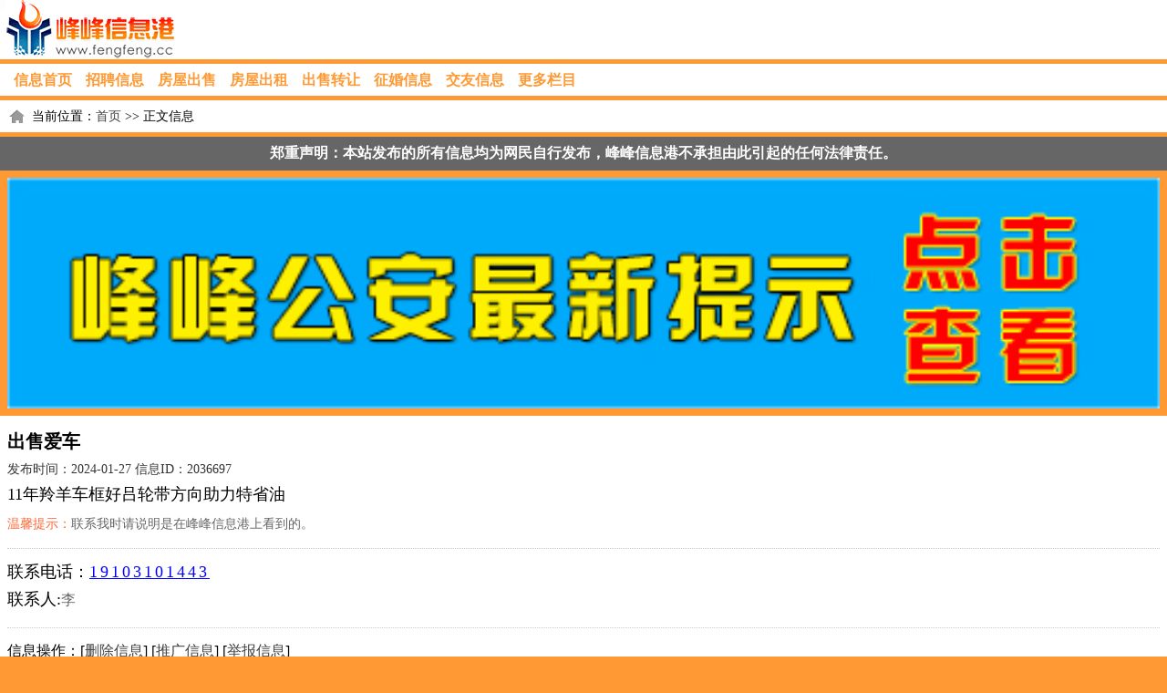

--- FILE ---
content_type: text/html
request_url: http://m.fengfeng.cc/che/2036697.html
body_size: 6060
content:
<!DOCTYPE html PUBLIC "-//W3C//DTD XHTML 1.0 Transitional//EN" "http://www.w3.org/TR/xhtml1/DTD/xhtml1-transitional.dtd">
<html xmlns="http://www.w3.org/1999/xhtml">
<meta name="viewport" content="width=device-width,initial-scale=1,minimum-scale=1,maximum-scale=1,user-scalable=no" />
<head>
<meta http-equiv="Content-Type" content="text/html; charset=gb2312" />
<title>出售爱车 - 峰峰信息港移动版</title>
<meta name="Keywords" content="出售爱车" />
<meta name="description" content="出售爱车：11年羚羊车框好吕轮带方向助力特省油" />
<link href="http://m.fengfeng.cc/css/index.css" rel="stylesheet" type="text/css" />
</head>

<body>

<div class="logo"></div>
<div class="m_nav">
<ul>
 <li><a href="http://m.fengfeng.cc/">信息首页</a></li>
 <li><a href="http://m.fengfeng.cc/xinxi/zhaopin/">招聘信息</a></li>
 <li><a href="http://m.fengfeng.cc/xinxi/fangchushou/">房屋出售</a></li>
 <li><a href="http://m.fengfeng.cc/xinxi/fangchuzu/">房屋出租</a></li>
 <li><a href="http://m.fengfeng.cc/xinxi/chushou/">出售转让</a></li>
 <li><a href="http://m.fengfeng.cc/xinxi/zhenghun/">征婚信息</a></li>
 <li><a href="http://m.fengfeng.cc/xinxi/jiaoyou/">交友信息</a></li>
 <li><a href="http://m.fengfeng.cc/">更多栏目</a></li>
</ul>
</div>

<div class="m_subnav"><span>当前位置：<a href="http://m.fengfeng.cc/">首页</a> >> 正文信息</span></div>
<div class="mm_tishi"><p>郑重声明：本站发布的所有信息均为网民自行发布，峰峰信息港不承担由此引起的任何法律责任。</p></div>

<div class="gd_img" style=" margin:8px; display:block; overflow:hidden;"><a href="https://mp.weixin.qq.com/s/Dsa178YYIU1tLeHTZIMEWA" target="_blank"><img width="500" height="100" src="http://d.fengfeng.cc/xinxi/zhaopin/2022-11-16/b66e02350ca94b958212aacfe0fec941.jpg" /></a></div>

<div class="m_con">
 <div class="m_title">出售爱车</div>
 <div class="m_info">发布时间：2024-01-27  信息ID：2036697</div>
 <div class="m_box">
  <p>11年羚羊车框好吕轮带方向助力特省油</p>
  
 </div>

 <div class="m_tishi"><span>温馨提示：</span>联系我时请说明是在峰峰信息港上看到的。</div> 
 
 <div class="m_mingpian">
  <dl>
   <dt>联系电话：<a href="tel:19103101443">19103101443</a></dt>
   <dt>联系人:<span>李</span></dt>
  



  </dl>
 </div>
 
 <div class="xinxi_caozuo">
<dl><dt>信息操作：[<a href="http://m.fengfeng.cc/shanchu.html">删除信息</a>] [<a href="http://m.fengfeng.cc/lianxiwomen.html">推广信息</a>] [<a href="http://www.fengfeng.cc/e/pl/?classid=366&id=2036697">举报信息</a>]</dt>
</dl>
</div>
</div>

<div class="gd_img" style="margin-bottom:10px;">
<script language="JavaScript"> 
var how_many_ads = 5 
var now = new Date() 
var sec = now.getSeconds() 
var ad = sec % how_many_ads; 
ad +=1; 
 
if (ad==1){ 
url="https://mp.weixin.qq.com/s/Th7khN4VVJb_ZnNOaauhiw"; 
alt="ad1";  
banner="http://m.fengfeng.cc/gd_img/500ggzs.jpg"; 
width=""; 
height=""; 
} 

if (ad==2) {   
url="http://www.ffxsj.com/"; 
alt="ad2";  
banner="http://d.fengfeng.cc/xinxi/zhaopin/2022-02-26/df83704b01a8918b39aac49fd03133b7.gif";  
width=""; 
height=""; 
} 

if (ad==3) {   
url="http://www.bdjiaoyu.com/"; 
alt="ad3";  
banner="http://m.fengfeng.cc/images/m_boda.gif";  
width=""; 
height=""; 
} 

if (ad==4) {   
url="https://mp.weixin.qq.com/s/tNRQpKSoQDTqIJcyYCHEZg"; 
alt="ad4";  
banner="http://d.fengfeng.cc/xinxi/fangchuzu/2022-01-22/387d84728f2a74e5d2ea0b46b46bab49.gif"; 
width=""; 
height=""; 
}


if (ad==5){ 
url="http://m.fengfeng.cc/news/tb.asp"; 
alt="ad5";  
banner="http://m.fengfeng.cc/images/wanju.gif"; 
width=""; 
height=""; 
} 


  
document.write('<center>'); 
document.write('<a href="' + url + '" target="_blank">'); 
document.write('<img src="' + banner + '" width=') 
document.write(width + ' height=' + height + ' '); 
document.write('alt="' + alt + '" border=0></a>'); 

document.write('</center>'); 
</script>
</div>


<div class="gg_more">
<h2>更多相关信息>>></h2>
<ul>
<li><a href="http://m.fengfeng.cc/news/newsview.php?id=37078"><font color="#FF0000">峰峰2021年旅发大会旅游景点攻略</font></a></li>
<li><a href="http://m.fengfeng.cc/che/2036754.html">自动挡小车出售</a><span>[01-28]</span></li>
<li><a href="http://m.fengfeng.cc/che/2036753.html">省油小车出售</a><span>[01-28]</span></li>
<li><a href="http://m.fengfeng.cc/che/2036728.html">爱车出11年羚羊车框好吕轮带方向</a><span>[01-28]</span></li>
<li><a href="http://m.fengfeng.cc/che/2036697.html">出售爱车</a><span>[01-27]</span></li>
<li><a href="http://m.fengfeng.cc/che/2036622.html">个人宝骏510</a><span>[01-27]</span></li>
<li><a href="http://m.fengfeng.cc/che/2036586.html">金桥起亚出租车便宜出售</a><span>[01-27]</span></li>

<li><a href="http://m.fengfeng.cc/che/2036566.html">因出远门急售</a><span>[01-27]</span></li>
<li><a href="http://m.fengfeng.cc/che/2036556.html">4.2高栏出售</a><span>[01-27]</span></li>
<li><a href="http://m.fengfeng.cc/che/2036555.html">18年斯柯达昕动出售</a><span>[01-27]</span></li>
<li><a href="http://m.fengfeng.cc/che/2036518.html">雅迪电动车骑不着了出售，48v20a</a><span>[01-27]</span></li>
<li><a href="http://m.fengfeng.cc/che/2036501.html">16年11月天语1.6</a><span>[01-27]</span></li>
<li><a href="http://m.fengfeng.cc/che/2036463.html">东风小康五座箱货</a><span>[01-26]</span></li>

</ul>

</div>


<div class="footer">
<p>【 <a href="http://m.fengfeng.cc/post_m.html">发布信息</a> 】 【 <a href="http://m.fengfeng.cc/shanchu.html">删除信息</a> 】 【 <a href="http://m.fengfeng.cc/lianxiwomen.html">联系客服</a> 】</p>
<p>峰峰信息港：竭诚为峰峰市民提供便利服务，努力做便捷的信息发布平台！<script type="text/javascript">var cnzz_protocol = (("https:" == document.location.protocol) ? " https://" : " http://");document.write(unescape("%3Cspan id='cnzz_stat_icon_1254097374'%3E%3C/span%3E%3Cscript src='" + cnzz_protocol + "s11.cnzz.com/stat.php%3Fid%3D1254097374' type='text/javascript'%3E%3C/script%3E"));</script></p>
</div>
<script src="http://www.fengfeng.cc/e/public/onclick/?enews=donews&classid=366&id=2036697"></script></body>
</html>

--- FILE ---
content_type: text/css
request_url: http://m.fengfeng.cc/css/index.css
body_size: 4087
content:
@charset "utf-8";
*{padding:0;margin:0; font-weight:normal;}
body{margin:0; padding:0; font-size:16px; font-family:"微软雅黑"; background:#FF9933;}
a{text-decoration:none;}
li{list-style:none;}
img{border:0px;padding:0px;margin:0 auto;}
a:link{color:#3f3f3f; text-decoration:none;}
a:visited{text-decoration:none; color:#3f3f3f;}
a:hover{text-decoration:none; color:#f46662;}
a:active{text-decoration:none; color:#f46662;}

.logo{
	display:block;
	overflow:hidden;
	background:url(/images/logo.gif) no-repeat left center #FFFFFF;
	height:65px;
	display:block;
	margin-right: auto;
	margin-left: auto;
}
.wap_box {display:block;width:100%;max-width: 640px;margin:0 auto;-webkit-text-size-adjust:100%;overflow:hidden;}

.m_nav{
	clear:both;
	background:#FFFFFF;
	display:block;
	overflow:hidden;
	margin-top: 5px;
	margin-right: auto;
	margin-left: auto;
}
.m_nav ul{ list-style:none; overflow:hidden; display:block; line-height:35px;}
.m_nav ul li{ height:35px; line-height:35px; font-size:16px; float:left; display:block; overflow:hidden;}
.m_nav ul li a{ display:block; overflow:hidden; color:#FF9933; font-weight:bold;  text-align:center; padding-left:15px;}

.xinban_nav{ line-height:33px; margin:0 auto; background:#000000; clear:both; margin:8px 8px 0; overflow:hidden;}
.xinban_nav ul{ list-style:none; overflow:hidden; display:block; clear:both;}
.xinban_nav ul li{ float:left; width:25%; line-height:33px; font-size:14px;}
.xinban_nav ul li a{ display:block; text-align:center; color:#FFFFFF; font-weight:bold; }
.xinban_nav ul li a:hover{ background:#FFFFFF; color:#000000;}



/* 搜索框样式优化【核心修复+专项调整】 */
.m_sousu {
    background-color: #fff;
    padding: 5px;
    max-width: 100%; /* 防止容器溢出 */
    margin:8px 8px 0;

}
.m_sousu form {
    display: flex;
    align-items: center;
    gap: 8px; /* 输入框与按钮间距 */
    width: 100%; /* 表单占满容器 */
    flex-wrap: nowrap; /* 强制不换行 */
}
#keyboard {
    flex: 1; /* 自适应剩余宽度，优先级最高 */
    max-width: calc(100% - 100px); /* 预留按钮宽度，避免挤压 */
    padding: 10px 12px;
    border: 1px solid #e0e0e0;
    border-radius: 6px;
    font-size: 14px;
    outline: none;
    height: 20px; /* 固定高度，与按钮对齐 */
    color: #333; /* 输入文字颜色 */
}
#keyboard:focus {
    border-color: #ff6700;
    box-shadow: 0 0 0 2px rgba(255, 103, 0, 0.1); /* 聚焦高亮效果 */
}
#keyboard::-webkit-input-placeholder {
    color: #999; /* 提示文字颜色 */
}
#keyboard:-moz-placeholder {
    color: #999;
}
#keyboard::-moz-placeholder {
    color: #999;
}
#keyboard:-ms-input-placeholder {
    color: #999;
}
#so_button {
    background-color: #ff6700;
    color: #fff;
    border: none;
    padding: 10px 10px;
    border-radius: 6px;
    cursor: pointer;
    font-size: 14px;
    flex-shrink: 0; /* 按钮不收缩，保证完整显示 */
    white-space: nowrap; /* 按钮文字不换行 */
    height: 40px; /* 与输入框等高 */
    transition: background-color 0.2s; /*  hover过渡效果 */
}
#so_button:hover {
    background-color: #e05a00; /* 按钮hover加深色 */
}.hy_nav{ line-height:33px; background:#EEE0C2; clear:both; margin:8px 8px 0; overflow:hidden;}
.hy_nav ul{ list-style:none; overflow:hidden; display:block; clear:both; padding:2px;}
.hy_nav ul li{ float:left; width:33%; line-height:33px; font-size:14px;}
.hy_nav ul li a{ display:block; text-align:center; color:#352C2F; font-weight:bold; padding:0px 2px; }
.hy_nav ul li a:hover{ background:#FFFFFF;}

.gd_img{
	overflow:hidden;
	display:block;
	background:#FFFFFF;
	margin-right: auto;
	margin-left: auto;
	margin-top: 5px;
}
.gd_img img{ height:auto; width:100%;}
.gg_tishi{
	margin-right: 0px;
	margin-left: 0px;
	background:#000000;
	margin-top: 8px;
	margin-bottom: 8px;
}
.gg_tishi dl{ list-style:none; overflow:hidden; padding:5px;}
.gg_tishi dl dt{ color:#FF0000; font-size:18px; font-weight:bold; line-height:35px; }
.gg_tishi dl dd{ font-size:16px; line-height:25px; color:#FF6600;}

.xx_tishi{
	margin-top: 5px;
	margin-right: auto;
	margin-left: auto;
	overflow: hidden;
}
.xx_tishi dl{ list-style:none; overflow:hidden; }



.fabu_post{
	margin:8px;
	height:45px;
	line-height:45px;
	background:#000000;
	font-size:16px;
	text-align:center;
	margin-top: 8px;
	margin-right: 0px;
	margin-bottom: 8px;
	margin-left: 0px;
}
.fabu_post a{ color:#FFFF33; display:block;}
.fabu_post a:hover{ color:#000000; background:#3399FF;}

#xw_tt{ display:block; background:#FFFFFF; margin:0px 8px 8px;}
#xw_tt ul{ list-style:none; overflow:hidden; display:block; clear:both;}
#xw_tt ul li{ float:left; width:100%; line-height:40px; font-size:14px;}
#xw_tt ul li a{ display:block; text-align:center; color:#FFFFFF; font-weight:bold; padding:0px 2px; background:#3399FF;}
#xw_tt ul li a:hover{ background:#FFFFFF; color:#000000;}

.mobile { margin:0 auto; overflow:hidden; margin:8px;}
.mobile dl{list-style:none; overflow:hidden; padding:5px; width:100%; display:block; background:#FFFFFF; margin-bottom:8px;}
.mobile dl dt{ float:left; width:70px; text-align:center; font-size:16px; border-right:1px dotted #FF9933; display:block; padding:8px;}
.mobile dl dt a{ float:left; font-size:16px; color:#000000; text-align:center; display:block; overflow:hidden; color:#FF6633; font-weight:bold; margin-left: 30px;}
.mobile dl dd{ font-size:16px; color:#666666; display:block; overflow:hidden; padding:3px;}
.mobile dl dd a{ float:left;  font-size:16px; color:#666666; line-height:22px; padding:5px; display:block;}

.zp{ background:url(/images/zp.jpg) no-repeat left center;}
.fc{ background:url(/images/fc.jpg) no-repeat left center;}
.es{ background:url(/images/es.jpg) no-repeat left center;}
.jy{ background:url(/images/jy.jpg) no-repeat left center;}
.bm{ background:url(/images/bm.jpg) no-repeat left center;}

.m_subnav{
	height:35px;
	line-height:35px;
	font-size:14px;
	overflow:hidden;
	background:#FFFFFF;
	margin-top: 5px;
	margin-right: auto;
	margin-bottom: 0;
	margin-left: auto;
}
.m_subnav span{ background:url(http://m.fengfeng.cc/images/loc.gif) left center no-repeat; padding-left:25px; margin-left:10px;}

.m_con{
	overflow:hidden;
	background:#FFFFFF;
	margin-top: 5px;
	margin-right: auto;
	margin-left: auto;
	padding: 8px;
	margin-bottom: 0;
}
.m_title{ font-size:20px; margin:3px auto; font-weight:bold; line-height:35px; display:block; }
.m_title img{ vertical-align: middle; height:20px; padding-bottom:2px;}
.m_info{
	height:20px;
	line-height:20px;
	color:#333333;
	font-size:14px;
	display:block;
	margin-bottom: 5px;
}
.m_box{
	overflow:hidden;
	display:block;
	line-height:30px;
	font-size: 18px;
	margin-top: 5;
	margin-right: auto;
	margin-bottom: 0;
	margin-left: auto;
}
.m_box img{ display:block;width:100%;height:100%;}
.m_box p{ line-height:24px; font-size:18px; overflow:hidden; display:block;}

.ml_box{ padding:3px 0px; margin:0 auto; overflow:hidden; display:block;}
.ml_box p{ line-height:24px; font-size:16px; height:25px; overflow:hidden; display:block;}

.jz_box{ padding:10px 0px; margin:0 auto; overflow:hidden; display:block;}
.jz_box p{ line-height:24px; font-size:18px; display:block;}
.jz_box a{
	color: #0000FF;
	text-decoration: underline;
}
.m_tishi{
	font-size:14px;
	line-height:22px;
	color:#666666;
	margin-top: 10px;
}
.m_tishi span{ color:#FF6633; font-size:14px; line-height:22px;}

.m_mingpian{ margin:5px auto; margin-top:15px; border-top:1px dotted #CCCCCC; padding-top:10px;}
.m_mingpian dl{ list-style:none; overflow:hidden; display:block;}
.m_mingpian dl dt{ font-size:18px; float:left; line-height:30px; width:100%; display:block;}
.m_mingpian dl dt span{
	color:#666666;
	font-size:16px;
	line-height:30px;
}
.m_mingpian dl dt a{
	color:#0000FF;
	text-decoration:underline;
	font-size:18px;
	line-height:30px;
	letter-spacing: 3px;
}

.xinxi_caozuo{ margin:5px auto; margin-top:15px; border-top:1px dotted #CCCCCC; padding-top:10px;}
.xinxi_caozuo dl{ list-style:none; overflow:hidden; display:block;}
.xinxi_caozuo dl dt{ font-size:16px; float:left; line-height:30px; width:100%; display:block;}





.list_con{ margin:0 auto;}
.list_box{ margin:0 auto;}
.list_box ul{ list-style:none; overflow:hidden; display:block;}
.list_box ul li{
	padding:4px;
	background:#FFFFFF;
	display:block;
	overflow:hidden;
	margin-top: 2px;
	margin-bottom: 0px;
	margin-right: 0px;
	margin-left: 0px;
}
.list_box ul li a{}

.list_title{ margin:0 auto; }
.list_title span{ float:left;}
.list_title i{ float:right;}

.m_chakan span{font-size:16px; line-height:22px; color:#3366CC; font-weight:bold;}

.post_nav{ margin:4px;}
.post_nav ul{ list-style:none; overflow:hidden;}
.post_nav ul li{ background:#FFFFFF; padding:5px; margin:5px; float:left; display:block;}
.post_nav ul li a{ font-size:16px; color:#FF9933; font-weight:bold;}

.post_nav { margin:0 auto; overflow:hidden; margin:8px;}
.post_nav dl{list-style:none; overflow:hidden; padding:5px; width:100%; display:block; background:#FFFFFF; margin-bottom:8px;}
.post_nav dl dt{ float:left; width:100px; text-align:center; font-size:16px; border-right:1px dotted #FF9933; display:block; padding:8px;}
.post_nav dl dt a{ float:left; font-size:16px; color:#000000; text-align:center; display:block; overflow:hidden; color:#FF6633; font-weight:bold; margin-left: 30px;}
.post_nav dl dd{ font-size:16px; color:#666666; display:block; overflow:hidden; padding:3px;}
.post_nav dl dd a{ float:left;  font-size:16px; color:#3366CC; line-height:22px; padding:5px; display:block; text-decoration:underline;}

.mobile_box{ margin:8px; display:block;}


.neirong_xiangqing{ margin:0 auto; overflow:hidden; display:block;}

.xx_title{ margin:0 auto; line-height:40px; font-size:14px;}
.xx_biaoti{ margin:0 auto; line-height:40px;}
.xx_tishi{
	line-height:35px;
	margin-top: 8px;
	margin-right: 8px;
	margin-bottom: 0;
	margin-left: 8px;
	overflow: hidden;
}
.xx_tell{margin:0 auto; line-height:40px;}
.xx_neirong{ margin:0 auto; line-height:26px; }

.mobile_tj{ margin:10px auto; text-align:center;}

.m_tj{ font-size:20px; line-height:20px; background:#FF3366; color:#FFFFFF; border:0px; margin-right:10px;}
.m_cz{ font-size:20px; line-height:20px; background:#FF3366; color:#FFFFFF; border:0px;}


.m_ok{
	overflow:hidden;
	display:block;
	padding:5px;
	margin-top: 8px;
	margin-right: 8px;
	margin-left: 8px;
	background-color: #FFFFFF;
}
.m_ok p{ text-align:center; text-align:center; line-height:40px; font-size:18px;}

.bianmin_list{ margin:8px;}
.bianmin_list ul{ list-style:none; overflow:hidden; display:block;}
.bianmin_list ul li{ overflow:hidden; margin:0 auto; margin-bottom:8px; background:#FFFFFF; padding:5px;}
.bianmin_list ul li p{ line-height:24px; font-size:15px;}

.footer{
	background-color: #999999;
	margin-right: auto;
	margin-left: auto;
	margin-top: 5px;
	margin-bottom: 10px;
}
.footer p{ font-size:14px; line-height:26px; text-align:center; color:#FFFFFF; font-weight:bold;}
.footer p a{ color:#000000; font-size:14px; line-height:26px; }
.footer p a:hover{ color:#ff0033;}


.mm_con{
	padding:0px;
	margin-top: 0;
	margin-right: auto;
	margin-bottom: 0;
	margin-left: auto;
}

.m_fabu{ clear:both; overflow:hidden; display:block; background:#FFFFFF; margin-bottom:10px;}
.m_fabu dl{ display:block; padding:5px; overflow:hidden; border-bottom:1px dotted #CCCCCC;}
.m_fabu dl dt{ float:left; width:30%; font-size:16px; line-height:35px; color:#FF3366; font-weight:bold;}
.m_fabu dl dd{ float:right; width:70%; font-size:16px; line-height:35px; font-weight:bold; color:#666666;}
.m_fabu dl dd a{ color:#FF3366; text-decoration:underline;}
.m_fabu dl dd a:hover{ text-decoration:none;}


.mm_tishi{
	background:#666666;
	margin-top: 5px;
	margin-right: auto;
	margin-left: auto;
}
.mm_tishi p{ padding:8px; font-size:16px; color:#FFFFFF; text-align:center; font-weight:bold;}

.m_kfzy{ line-height:24px; font-size:16px; font-weight:bold; color:#FF0066; display:block; margin:0px 8px 8px; padding:5px; text-align:center; background:#FFFFFF;}

.gg_more{	overflow:hidden;
	background:#FFFFFF;
	margin-top: 5px;
	margin-right: auto;
	margin-left: auto;
	padding: 8px;
	margin-bottom: 0;
}
.gg_more h2{
	font-size: 18px;
	font-weight: bold;
	border-bottom-width: 2px;
	border-bottom-style: solid;
	border-bottom-color: #333333;
}
.gg_more h2 a{
	color: #0000FF;
	font-weight: bold;
}
.gg_more ul{}
.gg_more ul li{
	font-size: 18px;
	margin-top: 6px;
	margin-left: 0px;
	background-image: url(li_arrow.gif);
	background-repeat: no-repeat;
	background-position: left center;
	padding-left: 7px;
	margin-bottom: 4px;
}
.gg_more .nodian{
	font-size: 18px;
	margin-top: 8px;
	margin-bottom: 8px;
	margin-left: 0px;
	padding: 0px;
	}
.gg_more span{
	float: right;
	margin-right: 5px;
	font-size: 14px;
	color: #666666;
}


.gg_morexiaoqu{	overflow:hidden;
	background:#FFFFFF;
	margin-top: 5px;
	margin-right: auto;
	margin-left: auto;
	padding: 8px;
	margin-bottom: 0;
}
.gg_morexiaoqu h2{
	font-size: 18px;
	font-weight: bold;
	border-bottom-width: 2px;
	border-bottom-style: solid;
	border-bottom-color: #333333;
	margin-bottom: 5px;
}
.gg_morexiaoqu h2 a{
	color: #0000FF;
	font-weight: bold;
}
.gg_morexiaoqu ul{}
.gg_morexiaoqu ul li{
	text-align: center;
	display: block;
	width: 30%;
	float: left;
	overflow: hidden;
	background-color: #EFEFEF;
	line-height: 30px;
	height: 30px;
	margin-right: 2px;
	margin-left: 2px;
	margin-bottom: 5px;
}



/*sprite*/
.clearfix:after{ content:"\200B"; display:block; height:0; clear:both;} 
.slNavMore,.slLis li>div>div a span:nth-child(2),.slLis li>div>div>span.slLisTG{}
.shoucang{
	font-size:18px;
	color:#ff6666;
	padding:0px;
	font-weight:bold;
	background-color: #FFFFFF;
	margin-left: 5px;
}
.more_news{
	background-color: #FFFFFF;
	margin-top: 8px;
}
.titleft{ float:left;font-size:18px; color:#ff6666; font-weight:bold;}
.sctitle{ float:right;padding-right:6px;font-size:18px; font-weight:bold;}
.sctitle a{color:#6AB5FF}
.slLisTit{font-size:16px; color:#ff6666; padding:8px 0 4px; font-weight:bold;}
.slLisTit a{ font-size:16px; padding:10px 0 10px; font-weight:bold;}
.slLis li{ background:-webkit-gradient(linear, left top, left bottom, color-stop(.5, transparent), color-stop(.5, #E5E5E5), to(#E5E5E5)) left top repeat-x; background-size:100% 1px; padding:13px 0 7px;}
.slLis li img{ width:110px; height:80px; margin-right:10px; float:left;}
.slLis li>div>p{font-size:16px; color:#9f9f9f;}
.slLis li>div>div{ font-size:16px; color:#9f9f9f;}
.slLis li>div>div>span.slLisTG{ background-position:-400px 0px; text-indent:-9999px; overflow:hidden; width:26px; height:11px; display:inline-block; margin-bottom:2px;}
.slLis li>div>div a{ font-size:16px; color:#9f9f9f; float:right; margin-top:3px;}
.slLis li>div>div a span:nth-child(2){ background-position:-300px 0px; width:12px; height:10px; display:inline-block; margin-left:5px;}
.slLis li>div>p a:visited{color:#999;}
.slLis2 li{ background:-webkit-gradient(linear, left top, left bottom, color-stop(.5, transparent), color-stop(.5, #E5E5E5), to(#E5E5E5)) left top repeat-x; background-size:100% 1px; padding:13px 0 7px;}
.slLis2 li img{ width:110px; height:80px; margin-right:10px; float:left;}
.slLis2 li>div>p{ font-size:16px; color:#9f9f9f;}
.slLis2 li>div>div{ font-size:16px; color:#9f9f9f;}
.slLis2 li>div>div>span.slLisTG{ background-position:-400px 0px; text-indent:-9999px; overflow:hidden; width:26px; height:11px; display:inline-block; margin-top:2px;}
.slLis2 li>div>div a{ font-size:16px; color:#9f9f9f; float:right; margin-top:3px;}
.slLis2 li>div>div a span:nth-child(2){ background-position:-300px 0px; width:12px; height:10px; display:inline-block; margin-left:5px;}




       /* 橙色主题导航栏 - 优化移动端体验 */
        .mn_nav {
            background: white;
            border-top: 1px solid #f0f0f0;
            transition: all 0.3s ease;
            max-height: 0;
            overflow: hidden;
        }
        
        .mn_nav.active {
            max-height: 1000px; /* 增加高度以适应网格布局 */
        }
        
        .mn_nav ul {
            list-style: none;
            padding: 10px 0;
        }
        
        .mn_nav li {
            position: relative;
            margin-bottom: 5px;
        }
        
        .mn_nav li:last-child {
            margin-bottom: 0;
        }
        
        .mn_nav a {
            display: block;
            padding: 10px 15px;
            background: #fff8f0;
            border-radius: 6px;
            color: #ff6600;
            font-size: 14px;
            text-decoration: none;
            transition: all 0.3s;
            border: 1px solid #ffd9b3;
            font-weight: 500;
            text-align: center;
        }
        
        .mn_nav a:hover, .m_nav a:active {
            background: #ff6600;
            color: white;
            transform: translateY(-2px);
            box-shadow: 0 3px 8px rgba(255, 102, 0, 0.3);
        }


 /* 响应式调整 - 移动端 */
        @media (max-width: 767px) {
           
            
            .mn_nav {
                position: absolute;
                top: 100%;
                left: 0;
                width: 100%;
                background: white;
                box-shadow: 0 5px 15px rgba(0,0,0,0.1);
                z-index: 1000;
            }
            
            /* 新增：移动端一行两列布局 */
            .mn_nav ul {
                display: grid;
                grid-template-columns: repeat(2, 1fr);
                gap: 8px;
                padding: 10px 15px;
            }
            
            .mn_nav li {
                margin-bottom: 0;
            }
            
            .mn_nav.active {
                max-height: 1000px; /* 增加高度以适应网格布局 */
            }
